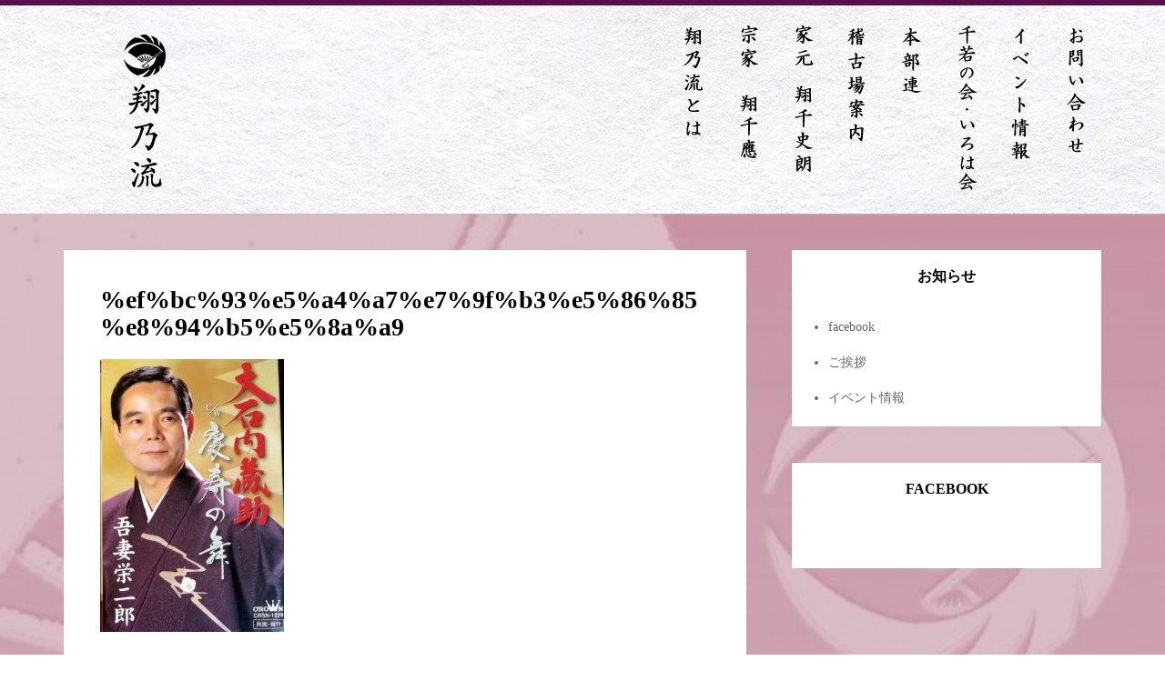

--- FILE ---
content_type: text/html; charset=UTF-8
request_url: http://shownoryu.com/shou-senou/%EF%BC%93%E5%A4%A7%E7%9F%B3%E5%86%85%E8%94%B5%E5%8A%A9/
body_size: 36999
content:
<!DOCTYPE html>
<html dir="ltr" lang="ja" prefix="og: https://ogp.me/ns#">
<head>
	<meta charset="UTF-8">
	<meta name="viewport" content="width=device-width, initial-scale=1">
	<link rel="profile" href="http://gmpg.org/xfn/11">
	<link rel="pingback" href="http://shownoryu.com/wp/xmlrpc.php">

<title>%ef%bc%93%e5%a4%a7%e7%9f%b3%e5%86%85%e8%94%b5%e5%8a%a9 | 新舞踊 翔乃流</title>

	  
		<!-- All in One SEO 4.9.3 - aioseo.com -->
	<meta name="robots" content="max-image-preview:large" />
	<meta name="google-site-verification" content="ttOTbh6327s5dAuHPznFAX_sZTQFhREuANQTyGeygHk" />
	<meta name="msvalidate.01" content="DC8A2B1A2E50524144EBF3649C628AE4" />
	<link rel="canonical" href="http://shownoryu.com/shou-senou/%ef%bc%93%e5%a4%a7%e7%9f%b3%e5%86%85%e8%94%b5%e5%8a%a9/" />
	<meta name="generator" content="All in One SEO (AIOSEO) 4.9.3" />
		<meta property="og:locale" content="ja_JP" />
		<meta property="og:site_name" content="新舞踊 翔乃流 | 粋で華麗な夢の世界　新舞踊「翔乃流」のホームページ" />
		<meta property="og:type" content="article" />
		<meta property="og:title" content="%ef%bc%93%e5%a4%a7%e7%9f%b3%e5%86%85%e8%94%b5%e5%8a%a9 | 新舞踊 翔乃流" />
		<meta property="og:url" content="http://shownoryu.com/shou-senou/%ef%bc%93%e5%a4%a7%e7%9f%b3%e5%86%85%e8%94%b5%e5%8a%a9/" />
		<meta property="article:published_time" content="2016-10-17T13:33:55+00:00" />
		<meta property="article:modified_time" content="2016-10-17T13:35:23+00:00" />
		<meta name="twitter:card" content="summary" />
		<meta name="twitter:title" content="%ef%bc%93%e5%a4%a7%e7%9f%b3%e5%86%85%e8%94%b5%e5%8a%a9 | 新舞踊 翔乃流" />
		<script type="application/ld+json" class="aioseo-schema">
			{"@context":"https:\/\/schema.org","@graph":[{"@type":"BreadcrumbList","@id":"http:\/\/shownoryu.com\/shou-senou\/%ef%bc%93%e5%a4%a7%e7%9f%b3%e5%86%85%e8%94%b5%e5%8a%a9\/#breadcrumblist","itemListElement":[{"@type":"ListItem","@id":"http:\/\/shownoryu.com#listItem","position":1,"name":"\u30db\u30fc\u30e0","item":"http:\/\/shownoryu.com","nextItem":{"@type":"ListItem","@id":"http:\/\/shownoryu.com\/shou-senou\/%ef%bc%93%e5%a4%a7%e7%9f%b3%e5%86%85%e8%94%b5%e5%8a%a9\/#listItem","name":"%ef%bc%93%e5%a4%a7%e7%9f%b3%e5%86%85%e8%94%b5%e5%8a%a9"}},{"@type":"ListItem","@id":"http:\/\/shownoryu.com\/shou-senou\/%ef%bc%93%e5%a4%a7%e7%9f%b3%e5%86%85%e8%94%b5%e5%8a%a9\/#listItem","position":2,"name":"%ef%bc%93%e5%a4%a7%e7%9f%b3%e5%86%85%e8%94%b5%e5%8a%a9","previousItem":{"@type":"ListItem","@id":"http:\/\/shownoryu.com#listItem","name":"\u30db\u30fc\u30e0"}}]},{"@type":"ItemPage","@id":"http:\/\/shownoryu.com\/shou-senou\/%ef%bc%93%e5%a4%a7%e7%9f%b3%e5%86%85%e8%94%b5%e5%8a%a9\/#itempage","url":"http:\/\/shownoryu.com\/shou-senou\/%ef%bc%93%e5%a4%a7%e7%9f%b3%e5%86%85%e8%94%b5%e5%8a%a9\/","name":"%ef%bc%93%e5%a4%a7%e7%9f%b3%e5%86%85%e8%94%b5%e5%8a%a9 | \u65b0\u821e\u8e0a \u7fd4\u4e43\u6d41","inLanguage":"ja","isPartOf":{"@id":"http:\/\/shownoryu.com\/#website"},"breadcrumb":{"@id":"http:\/\/shownoryu.com\/shou-senou\/%ef%bc%93%e5%a4%a7%e7%9f%b3%e5%86%85%e8%94%b5%e5%8a%a9\/#breadcrumblist"},"author":{"@id":"http:\/\/shownoryu.com\/author\/tonchan\/#author"},"creator":{"@id":"http:\/\/shownoryu.com\/author\/tonchan\/#author"},"datePublished":"2016-10-17T22:33:55+09:00","dateModified":"2016-10-17T22:35:23+09:00"},{"@type":"Organization","@id":"http:\/\/shownoryu.com\/#organization","name":"\u65b0\u821e\u8e0a \u7fd4\u4e43\u6d41","description":"\u7c8b\u3067\u83ef\u9e97\u306a\u5922\u306e\u4e16\u754c\u3000\u65b0\u821e\u8e0a\u300c\u7fd4\u4e43\u6d41\u300d\u306e\u30db\u30fc\u30e0\u30da\u30fc\u30b8","url":"http:\/\/shownoryu.com\/"},{"@type":"Person","@id":"http:\/\/shownoryu.com\/author\/tonchan\/#author","url":"http:\/\/shownoryu.com\/author\/tonchan\/","name":"tonchan","image":{"@type":"ImageObject","@id":"http:\/\/shownoryu.com\/shou-senou\/%ef%bc%93%e5%a4%a7%e7%9f%b3%e5%86%85%e8%94%b5%e5%8a%a9\/#authorImage","url":"http:\/\/0.gravatar.com\/avatar\/0bb7d5be5de61c909da74be095a51430?s=96&d=mm&r=g","width":96,"height":96,"caption":"tonchan"}},{"@type":"WebSite","@id":"http:\/\/shownoryu.com\/#website","url":"http:\/\/shownoryu.com\/","name":"\u65b0\u821e\u8e0a \u7fd4\u4e43\u6d41","description":"\u7c8b\u3067\u83ef\u9e97\u306a\u5922\u306e\u4e16\u754c\u3000\u65b0\u821e\u8e0a\u300c\u7fd4\u4e43\u6d41\u300d\u306e\u30db\u30fc\u30e0\u30da\u30fc\u30b8","inLanguage":"ja","publisher":{"@id":"http:\/\/shownoryu.com\/#organization"}}]}
		</script>
		<!-- All in One SEO -->

<link rel='dns-prefetch' href='//fonts.googleapis.com' />
<link rel='dns-prefetch' href='//s.w.org' />
<link rel="alternate" type="application/rss+xml" title="新舞踊 翔乃流 &raquo; フィード" href="http://shownoryu.com/feed/" />
<link rel="alternate" type="application/rss+xml" title="新舞踊 翔乃流 &raquo; コメントフィード" href="http://shownoryu.com/comments/feed/" />
<link rel="alternate" type="application/rss+xml" title="新舞踊 翔乃流 &raquo; %ef%bc%93%e5%a4%a7%e7%9f%b3%e5%86%85%e8%94%b5%e5%8a%a9 のコメントのフィード" href="http://shownoryu.com/shou-senou/%ef%bc%93%e5%a4%a7%e7%9f%b3%e5%86%85%e8%94%b5%e5%8a%a9/feed/" />
		<!-- This site uses the Google Analytics by ExactMetrics plugin v7.10.0 - Using Analytics tracking - https://www.exactmetrics.com/ -->
		<!-- Note: ExactMetrics is not currently configured on this site. The site owner needs to authenticate with Google Analytics in the ExactMetrics settings panel. -->
					<!-- No UA code set -->
				<!-- / Google Analytics by ExactMetrics -->
		<script type="text/javascript">
window._wpemojiSettings = {"baseUrl":"https:\/\/s.w.org\/images\/core\/emoji\/13.1.0\/72x72\/","ext":".png","svgUrl":"https:\/\/s.w.org\/images\/core\/emoji\/13.1.0\/svg\/","svgExt":".svg","source":{"concatemoji":"http:\/\/shownoryu.com\/wp\/wp-includes\/js\/wp-emoji-release.min.js?ver=5.9.12"}};
/*! This file is auto-generated */
!function(e,a,t){var n,r,o,i=a.createElement("canvas"),p=i.getContext&&i.getContext("2d");function s(e,t){var a=String.fromCharCode;p.clearRect(0,0,i.width,i.height),p.fillText(a.apply(this,e),0,0);e=i.toDataURL();return p.clearRect(0,0,i.width,i.height),p.fillText(a.apply(this,t),0,0),e===i.toDataURL()}function c(e){var t=a.createElement("script");t.src=e,t.defer=t.type="text/javascript",a.getElementsByTagName("head")[0].appendChild(t)}for(o=Array("flag","emoji"),t.supports={everything:!0,everythingExceptFlag:!0},r=0;r<o.length;r++)t.supports[o[r]]=function(e){if(!p||!p.fillText)return!1;switch(p.textBaseline="top",p.font="600 32px Arial",e){case"flag":return s([127987,65039,8205,9895,65039],[127987,65039,8203,9895,65039])?!1:!s([55356,56826,55356,56819],[55356,56826,8203,55356,56819])&&!s([55356,57332,56128,56423,56128,56418,56128,56421,56128,56430,56128,56423,56128,56447],[55356,57332,8203,56128,56423,8203,56128,56418,8203,56128,56421,8203,56128,56430,8203,56128,56423,8203,56128,56447]);case"emoji":return!s([10084,65039,8205,55357,56613],[10084,65039,8203,55357,56613])}return!1}(o[r]),t.supports.everything=t.supports.everything&&t.supports[o[r]],"flag"!==o[r]&&(t.supports.everythingExceptFlag=t.supports.everythingExceptFlag&&t.supports[o[r]]);t.supports.everythingExceptFlag=t.supports.everythingExceptFlag&&!t.supports.flag,t.DOMReady=!1,t.readyCallback=function(){t.DOMReady=!0},t.supports.everything||(n=function(){t.readyCallback()},a.addEventListener?(a.addEventListener("DOMContentLoaded",n,!1),e.addEventListener("load",n,!1)):(e.attachEvent("onload",n),a.attachEvent("onreadystatechange",function(){"complete"===a.readyState&&t.readyCallback()})),(n=t.source||{}).concatemoji?c(n.concatemoji):n.wpemoji&&n.twemoji&&(c(n.twemoji),c(n.wpemoji)))}(window,document,window._wpemojiSettings);
</script>
<style type="text/css">
img.wp-smiley,
img.emoji {
	display: inline !important;
	border: none !important;
	box-shadow: none !important;
	height: 1em !important;
	width: 1em !important;
	margin: 0 0.07em !important;
	vertical-align: -0.1em !important;
	background: none !important;
	padding: 0 !important;
}
</style>
	<link rel='stylesheet' id='wp-block-library-css'  href='http://shownoryu.com/wp/wp-includes/css/dist/block-library/style.min.css?ver=5.9.12' type='text/css' media='all' />
<link rel='stylesheet' id='aioseo/css/src/vue/standalone/blocks/table-of-contents/global.scss-css'  href='http://shownoryu.com/wp/wp-content/plugins/all-in-one-seo-pack/dist/Lite/assets/css/table-of-contents/global.e90f6d47.css?ver=4.9.3' type='text/css' media='all' />
<style id='global-styles-inline-css' type='text/css'>
body{--wp--preset--color--black: #000000;--wp--preset--color--cyan-bluish-gray: #abb8c3;--wp--preset--color--white: #ffffff;--wp--preset--color--pale-pink: #f78da7;--wp--preset--color--vivid-red: #cf2e2e;--wp--preset--color--luminous-vivid-orange: #ff6900;--wp--preset--color--luminous-vivid-amber: #fcb900;--wp--preset--color--light-green-cyan: #7bdcb5;--wp--preset--color--vivid-green-cyan: #00d084;--wp--preset--color--pale-cyan-blue: #8ed1fc;--wp--preset--color--vivid-cyan-blue: #0693e3;--wp--preset--color--vivid-purple: #9b51e0;--wp--preset--gradient--vivid-cyan-blue-to-vivid-purple: linear-gradient(135deg,rgba(6,147,227,1) 0%,rgb(155,81,224) 100%);--wp--preset--gradient--light-green-cyan-to-vivid-green-cyan: linear-gradient(135deg,rgb(122,220,180) 0%,rgb(0,208,130) 100%);--wp--preset--gradient--luminous-vivid-amber-to-luminous-vivid-orange: linear-gradient(135deg,rgba(252,185,0,1) 0%,rgba(255,105,0,1) 100%);--wp--preset--gradient--luminous-vivid-orange-to-vivid-red: linear-gradient(135deg,rgba(255,105,0,1) 0%,rgb(207,46,46) 100%);--wp--preset--gradient--very-light-gray-to-cyan-bluish-gray: linear-gradient(135deg,rgb(238,238,238) 0%,rgb(169,184,195) 100%);--wp--preset--gradient--cool-to-warm-spectrum: linear-gradient(135deg,rgb(74,234,220) 0%,rgb(151,120,209) 20%,rgb(207,42,186) 40%,rgb(238,44,130) 60%,rgb(251,105,98) 80%,rgb(254,248,76) 100%);--wp--preset--gradient--blush-light-purple: linear-gradient(135deg,rgb(255,206,236) 0%,rgb(152,150,240) 100%);--wp--preset--gradient--blush-bordeaux: linear-gradient(135deg,rgb(254,205,165) 0%,rgb(254,45,45) 50%,rgb(107,0,62) 100%);--wp--preset--gradient--luminous-dusk: linear-gradient(135deg,rgb(255,203,112) 0%,rgb(199,81,192) 50%,rgb(65,88,208) 100%);--wp--preset--gradient--pale-ocean: linear-gradient(135deg,rgb(255,245,203) 0%,rgb(182,227,212) 50%,rgb(51,167,181) 100%);--wp--preset--gradient--electric-grass: linear-gradient(135deg,rgb(202,248,128) 0%,rgb(113,206,126) 100%);--wp--preset--gradient--midnight: linear-gradient(135deg,rgb(2,3,129) 0%,rgb(40,116,252) 100%);--wp--preset--duotone--dark-grayscale: url('#wp-duotone-dark-grayscale');--wp--preset--duotone--grayscale: url('#wp-duotone-grayscale');--wp--preset--duotone--purple-yellow: url('#wp-duotone-purple-yellow');--wp--preset--duotone--blue-red: url('#wp-duotone-blue-red');--wp--preset--duotone--midnight: url('#wp-duotone-midnight');--wp--preset--duotone--magenta-yellow: url('#wp-duotone-magenta-yellow');--wp--preset--duotone--purple-green: url('#wp-duotone-purple-green');--wp--preset--duotone--blue-orange: url('#wp-duotone-blue-orange');--wp--preset--font-size--small: 13px;--wp--preset--font-size--medium: 20px;--wp--preset--font-size--large: 36px;--wp--preset--font-size--x-large: 42px;}.has-black-color{color: var(--wp--preset--color--black) !important;}.has-cyan-bluish-gray-color{color: var(--wp--preset--color--cyan-bluish-gray) !important;}.has-white-color{color: var(--wp--preset--color--white) !important;}.has-pale-pink-color{color: var(--wp--preset--color--pale-pink) !important;}.has-vivid-red-color{color: var(--wp--preset--color--vivid-red) !important;}.has-luminous-vivid-orange-color{color: var(--wp--preset--color--luminous-vivid-orange) !important;}.has-luminous-vivid-amber-color{color: var(--wp--preset--color--luminous-vivid-amber) !important;}.has-light-green-cyan-color{color: var(--wp--preset--color--light-green-cyan) !important;}.has-vivid-green-cyan-color{color: var(--wp--preset--color--vivid-green-cyan) !important;}.has-pale-cyan-blue-color{color: var(--wp--preset--color--pale-cyan-blue) !important;}.has-vivid-cyan-blue-color{color: var(--wp--preset--color--vivid-cyan-blue) !important;}.has-vivid-purple-color{color: var(--wp--preset--color--vivid-purple) !important;}.has-black-background-color{background-color: var(--wp--preset--color--black) !important;}.has-cyan-bluish-gray-background-color{background-color: var(--wp--preset--color--cyan-bluish-gray) !important;}.has-white-background-color{background-color: var(--wp--preset--color--white) !important;}.has-pale-pink-background-color{background-color: var(--wp--preset--color--pale-pink) !important;}.has-vivid-red-background-color{background-color: var(--wp--preset--color--vivid-red) !important;}.has-luminous-vivid-orange-background-color{background-color: var(--wp--preset--color--luminous-vivid-orange) !important;}.has-luminous-vivid-amber-background-color{background-color: var(--wp--preset--color--luminous-vivid-amber) !important;}.has-light-green-cyan-background-color{background-color: var(--wp--preset--color--light-green-cyan) !important;}.has-vivid-green-cyan-background-color{background-color: var(--wp--preset--color--vivid-green-cyan) !important;}.has-pale-cyan-blue-background-color{background-color: var(--wp--preset--color--pale-cyan-blue) !important;}.has-vivid-cyan-blue-background-color{background-color: var(--wp--preset--color--vivid-cyan-blue) !important;}.has-vivid-purple-background-color{background-color: var(--wp--preset--color--vivid-purple) !important;}.has-black-border-color{border-color: var(--wp--preset--color--black) !important;}.has-cyan-bluish-gray-border-color{border-color: var(--wp--preset--color--cyan-bluish-gray) !important;}.has-white-border-color{border-color: var(--wp--preset--color--white) !important;}.has-pale-pink-border-color{border-color: var(--wp--preset--color--pale-pink) !important;}.has-vivid-red-border-color{border-color: var(--wp--preset--color--vivid-red) !important;}.has-luminous-vivid-orange-border-color{border-color: var(--wp--preset--color--luminous-vivid-orange) !important;}.has-luminous-vivid-amber-border-color{border-color: var(--wp--preset--color--luminous-vivid-amber) !important;}.has-light-green-cyan-border-color{border-color: var(--wp--preset--color--light-green-cyan) !important;}.has-vivid-green-cyan-border-color{border-color: var(--wp--preset--color--vivid-green-cyan) !important;}.has-pale-cyan-blue-border-color{border-color: var(--wp--preset--color--pale-cyan-blue) !important;}.has-vivid-cyan-blue-border-color{border-color: var(--wp--preset--color--vivid-cyan-blue) !important;}.has-vivid-purple-border-color{border-color: var(--wp--preset--color--vivid-purple) !important;}.has-vivid-cyan-blue-to-vivid-purple-gradient-background{background: var(--wp--preset--gradient--vivid-cyan-blue-to-vivid-purple) !important;}.has-light-green-cyan-to-vivid-green-cyan-gradient-background{background: var(--wp--preset--gradient--light-green-cyan-to-vivid-green-cyan) !important;}.has-luminous-vivid-amber-to-luminous-vivid-orange-gradient-background{background: var(--wp--preset--gradient--luminous-vivid-amber-to-luminous-vivid-orange) !important;}.has-luminous-vivid-orange-to-vivid-red-gradient-background{background: var(--wp--preset--gradient--luminous-vivid-orange-to-vivid-red) !important;}.has-very-light-gray-to-cyan-bluish-gray-gradient-background{background: var(--wp--preset--gradient--very-light-gray-to-cyan-bluish-gray) !important;}.has-cool-to-warm-spectrum-gradient-background{background: var(--wp--preset--gradient--cool-to-warm-spectrum) !important;}.has-blush-light-purple-gradient-background{background: var(--wp--preset--gradient--blush-light-purple) !important;}.has-blush-bordeaux-gradient-background{background: var(--wp--preset--gradient--blush-bordeaux) !important;}.has-luminous-dusk-gradient-background{background: var(--wp--preset--gradient--luminous-dusk) !important;}.has-pale-ocean-gradient-background{background: var(--wp--preset--gradient--pale-ocean) !important;}.has-electric-grass-gradient-background{background: var(--wp--preset--gradient--electric-grass) !important;}.has-midnight-gradient-background{background: var(--wp--preset--gradient--midnight) !important;}.has-small-font-size{font-size: var(--wp--preset--font-size--small) !important;}.has-medium-font-size{font-size: var(--wp--preset--font-size--medium) !important;}.has-large-font-size{font-size: var(--wp--preset--font-size--large) !important;}.has-x-large-font-size{font-size: var(--wp--preset--font-size--x-large) !important;}
</style>
<link rel='stylesheet' id='titan-adminbar-styles-css'  href='http://shownoryu.com/wp/wp-content/plugins/anti-spam/assets/css/admin-bar.css?ver=7.3.0' type='text/css' media='all' />
<link rel='stylesheet' id='contact-form-7-css'  href='http://shownoryu.com/wp/wp-content/plugins/contact-form-7/includes/css/styles.css?ver=5.6.4' type='text/css' media='all' />
<link rel='stylesheet' id='dashicons-css'  href='http://shownoryu.com/wp/wp-includes/css/dashicons.min.css?ver=5.9.12' type='text/css' media='all' />
<link rel='stylesheet' id='wp-lightbox-2.min.css-css'  href='http://shownoryu.com/wp/wp-content/plugins/wp-lightbox-2/styles/lightbox.min.css?ver=1.3.4' type='text/css' media='all' />
<link rel='stylesheet' id='bootstrap-css-css'  href='http://shownoryu.com/wp/wp-content/themes/kotha/assets/css/bootstrap.min.css?ver=3.3.6' type='text/css' media='all' />
<link rel='stylesheet' id='font-awesome-css-css'  href='http://shownoryu.com/wp/wp-content/themes/kotha/assets/css/font-awesome.min.css?ver=4.4.0' type='text/css' media='all' />
<link rel='stylesheet' id='kotha-stylesheet-css'  href='http://shownoryu.com/wp/wp-content/themes/kotha/style.css?ver=5.9.12' type='text/css' media='all' />
<link rel='stylesheet' id='kotha-responsive-css'  href='http://shownoryu.com/wp/wp-content/themes/kotha/assets/css/responsive.css' type='text/css' media='all' />
<link rel='stylesheet' id='google-font-open-sans-css'  href='//fonts.googleapis.com/css?family=Open+Sans:400,300,700,600' type='text/css' media='all' />
<script type='text/javascript' src='http://shownoryu.com/wp/wp-includes/js/jquery/jquery.min.js?ver=3.6.0' id='jquery-core-js'></script>
<script type='text/javascript' src='http://shownoryu.com/wp/wp-includes/js/jquery/jquery-migrate.min.js?ver=3.3.2' id='jquery-migrate-js'></script>
<script type='text/javascript' id='rmp_menu_scripts-js-extra'>
/* <![CDATA[ */
var rmp_menu = {"ajaxURL":"http:\/\/shownoryu.com\/wp\/wp-admin\/admin-ajax.php","wp_nonce":"b7ec18915c","menu":[]};
/* ]]> */
</script>
<script type='text/javascript' src='http://shownoryu.com/wp/wp-content/plugins/responsive-menu/v4.0.0/assets/js/rmp-menu.js?ver=4.6.0' id='rmp_menu_scripts-js'></script>
<link rel="https://api.w.org/" href="http://shownoryu.com/wp-json/" /><link rel="alternate" type="application/json" href="http://shownoryu.com/wp-json/wp/v2/media/487" /><link rel="EditURI" type="application/rsd+xml" title="RSD" href="http://shownoryu.com/wp/xmlrpc.php?rsd" />
<link rel="wlwmanifest" type="application/wlwmanifest+xml" href="http://shownoryu.com/wp/wp-includes/wlwmanifest.xml" /> 
<meta name="generator" content="WordPress 5.9.12" />
<link rel='shortlink' href='http://shownoryu.com/?p=487' />
<link rel="alternate" type="application/json+oembed" href="http://shownoryu.com/wp-json/oembed/1.0/embed?url=http%3A%2F%2Fshownoryu.com%2Fshou-senou%2F%25ef%25bc%2593%25e5%25a4%25a7%25e7%259f%25b3%25e5%2586%2585%25e8%2594%25b5%25e5%258a%25a9%2F" />
<link rel="alternate" type="text/xml+oembed" href="http://shownoryu.com/wp-json/oembed/1.0/embed?url=http%3A%2F%2Fshownoryu.com%2Fshou-senou%2F%25ef%25bc%2593%25e5%25a4%25a7%25e7%259f%25b3%25e5%2586%2585%25e8%2594%25b5%25e5%258a%25a9%2F&#038;format=xml" />

	<style>
		button:hover,
		input[type="button"]:hover,
		input[type="reset"]:hover,
		input[type="submit"]:hover,
		button:focus,
		input[type="button"]:focus,
		input[type="reset"]:focus,
		input[type="submit"]:focus,
		button:active,
		input[type="button"]:active,
		input[type="reset"]:active,
		input[type="submit"]:active,
		.user-profile ul.author-social-profile li a:hover,
		#respond input:focus[type="text"], 
		#respond input:focus[type="email"], 
		#respond input:focus[type="url"],
		#respond textarea:focus,
		#comments .comment-reply a:hover,
		.widget .social-link ul li a:hover,
		.next-previous-posts .previous-posts h2 a:hover,
		.next-previous-posts .next-posts h2 a:hover,
		a:hover.more-link,
		.post-social-button ul li a:hover,
		input:focus[type="text"],
		input:focus[type="email"],
		textarea:focus,
		.tagcloud a:hover,
		.sticky,
		.page-links a:hover
		{
			border-color: #570f4a;
		}

		button:hover,
		input[type="button"]:hover,
		input[type="reset"]:hover,
		input[type="submit"]:hover,
		.user-profile ul.author-social-profile li a:hover,
		#comments .comment-reply a:hover,
		#blog-gallery-slider .carousel-control.left,
		#blog-gallery-slider .carousel-control.right,
		ul.menu ul a:hover,
		.menu ul ul a:hover,
		ul.cat-menu ul a:hover,
		.cat-menu ul ul a:hover,
		.tagcloud a:hover,
		.widget .social-link ul li a:hover,
		.next-previous-posts .previous-posts h2 a:hover,
		.next-previous-posts .next-posts h2 a:hover,
		.pagination li a:focus, 
		.pagination li a:hover, 
		.pagination li span:focus, 
		.pagination li span.current, 
		.pagination li span:hover,
		a:hover.more-link,
		.post-social-button ul li a:hover,
		.scroll-up a,
		.scroll-up a:hover,
		.scroll-up a:active,
		.footer-social a:hover,
		.owl-theme .owl-controls .owl-page.active span, 
		.owl-theme .owl-controls.clickable .owl-page:hover span,
		#instafeed .owl-controls .owl-buttons div,
		button.mfp-arrow,
		.next-previous-post a:hover,
		.page-links a:hover {
			background-color: #570f4a;
		}

		
		.user-profile .profile-heading h3 a:hover,
		#comments .comment-author a:hover, 
		#respond .logged-in-as a:hover,
		.menu li.current-menu-item a, .menu li.current_page_item a, .menu li a:hover,
		.top-social a:hover,
		.top-search a:hover,
		#post-carousel .item .post-title ul li a,
		#post-carousel .item .post-title ul li a:hover,
		.cat-menu li.current-menu-item a, .cat-menu li.current_page_item a, .cat-menu li a:hover,
		.widget li a:hover,
		#wp-calendar tfoot a,
		.widget .latest-posts .entry-title a:hover,
		.entry-meta a:hover,
		article header.entry-header h1.entry-title a:hover,
		.copy-right-text a:hover,
		.single-related-posts header h3 a:hover{
			color: #570f4a;
		}

		a{
			color: #570f4a;
		}

		a:hover,
		.top-search a.sactive{
			color: #7a3d4d;
		}


	</style>

<link rel="stylesheet" href="http://shownoryu.com/wp/wp-content/plugins/wassup/css/wassup-widget.css?ver=1.9.4.5" type="text/css" />
<script type="text/javascript">
//<![CDATA[
function wassup_get_screenres(){
	var screen_res = screen.width + " x " + screen.height;
	if(screen_res==" x ") screen_res=window.screen.width+" x "+window.screen.height;
	if(screen_res==" x ") screen_res=screen.availWidth+" x "+screen.availHeight;
	if (screen_res!=" x "){document.cookie = "wassup_screen_res3bac02d48d492cb1d1a0296bd6b70db1=" + encodeURIComponent(screen_res)+ "; path=/; domain=" + document.domain;}
}
wassup_get_screenres();
//]]>
</script><style type="text/css" id="custom-background-css">
body.custom-background { background-image: url("http://shownoryu.com/wp/wp-content/uploads/2016/10/bg.jpg"); background-position: center top; background-size: auto; background-repeat: no-repeat; background-attachment: scroll; }
</style>
	<style id='kotha-custom-css' class='siteorigin-custom-css' type='text/css'>
/* === Menu === */
	#header{
		box-shadow: 0px 1px 3px rgba(190, 190, 190, 0.5);
		position: relative;
		z-index: 10;
		background-image:url(http://shownoryu.com/wp/wp-content/uploads/2016/09/japanese-paper_00478.jpg);
		height: 235px;
    border-top: 6px solid #570F4A;
	}

	.menu li {
		display: inline-block;
		padding-top:22px;
		margin-left: 13px;
		margin-right: 13px;
		position: relative;
		line-height: 34px;
	}

	.main-logo {
		padding-top: 15px;
}

	.st-content{
    background: linear-gradient(#B58293, #D9B5C0);
    background-image:url(http://shownoryu.com/wp/wp-content/uploads/2016/10/bg.jpg);
    -webkit-background-size: cover;
    -moz-background-size: cover;
    -o-background-size: cover;
    background-size: cover;
    margin-top: 0px;
		margin-bottom: 0px;
		padding-top: 40px;
		padding-bottom: 10px;
	}



/* === Typography === */
	body,
	button,
	input,
	select,
	textarea {
   
		font-family:"ヒラギノ明朝 Pro W3","HG明朝E","ＭＳ Ｐ明朝","ＭＳ 明朝",serif;
    font-size:14px;
		font-weight:200;
		line-height: 23px;
		background: #FFF;
		color:#2d2d2d;
		-webkit-font-smoothing: antialiased;
	}

	article header.entry-header h1.entry-title a{
		color: #2d2d2d;
		font-size: 30px;
		font-family:"ヒラギノ明朝 Pro W3","HG明朝E","ＭＳ Ｐ明朝","ＭＳ 明朝",serif;
		font-weight: 400;
	}

 

/* === Widgets === */
	
	.primary-sidebar .widget {
		margin: 0 0 40px;
		box-shadow: 0 0 1px rgba(0, 0, 0, 0.15);
		padding: 20px;
		margin-left: 20px;
	}

.widget .latest-posts .entry-title {
	        font-size: 14px;
	        font-family:"ヒラギノ明朝 Pro W3","HG明朝E","ＭＳ Ｐ明朝","ＭＳ 明朝",serif;
	        line-height: normal;
	        margin-top: 0;
			margin-bottom: 5px;
			font-weight: 400;
	    }

	.search-header .search-title h1{
		color: #2d2d2d;
		font-size: 30px;
	    font-family:"ヒラギノ明朝 Pro W3","HG明朝E","ＭＳ Ｐ明朝","ＭＳ 明朝",serif;
		font-weight: 400;
		margin-top: 5px;
		margin-bottom: 0;
		text-transform: uppercase;
		font-style: normal;
	}

	.page .entry-header h1.entry-title {
    background-color:#FFF;
		color: #2d2d2d;
		font-size: 30px;
		font-family:"ヒラギノ明朝 Pro W3","HG明朝E","ＭＳ Ｐ明朝","ＭＳ 明朝",serif;
		font-weight: 400;
		text-transform: uppercase;
	}

.post .entry-content{
	font-size: 14px;
		font-family:"ヒラギノ明朝 Pro W3","HG明朝E","ＭＳ Ｐ明朝","ＭＳ 明朝",serif;
}

	.footer-top{
		padding-top: 0px;
		padding-bottom: 0px;
		overflow: hidden;
	}

  a:hover img {
opacity: .5;
-webkit-opacity: .5;
-moz-opacity: .5;
filter: alpha(opacity=50);	/* IE lt 8 */
-ms-filter: "alpha(opacity=50)"; /* IE 8 */
-webkit-transition: opacity 1s ease-out;
-moz-transition: opacity 1s ease-out;
-ms-transition: opacity 1s ease-out;
transition: opacity 1s ease-out;
}
</style>
<link rel="icon" href="http://shownoryu.com/wp/wp-content/uploads/2016/09/cropped-logo-shounoryu-32x32.png" sizes="32x32" />
<link rel="icon" href="http://shownoryu.com/wp/wp-content/uploads/2016/09/cropped-logo-shounoryu-192x192.png" sizes="192x192" />
<link rel="apple-touch-icon" href="http://shownoryu.com/wp/wp-content/uploads/2016/09/cropped-logo-shounoryu-180x180.png" />
<meta name="msapplication-TileImage" content="http://shownoryu.com/wp/wp-content/uploads/2016/09/cropped-logo-shounoryu-270x270.png" />
</head>

<body class="attachment attachment-template-default attachmentid-487 attachment-jpeg custom-background metaslider-plugin">

    <div id="st-preloader">
        <div id="pre-status">
            <div class="preload-placeholder"></div>
        </div>
    </div>
<!-- /Preloader -->

<header id="header">
	<div class="container">

					<div class="main-logo pull-left">
				<a href="http://shownoryu.com"><img src="http://shownoryu.com/wp/wp-content/uploads/2016/09/shownoryu-logo2.png" alt="新舞踊 翔乃流"></a>
			</div><!-- /Logo -->
		
		<div id="navigation-wrapper" class="pull-right">
			<ul id="menu-menu-1" class="menu"><li id="menu-item-27" class="menu-item menu-item-type-post_type menu-item-object-page menu-item-27"><a href="http://shownoryu.com/about-shounoryu/"><img src="http://shownoryu.com/wp/wp-content/uploads/2016/10/s01.png"></a></li>
<li id="menu-item-63" class="menu-item menu-item-type-post_type menu-item-object-page menu-item-63"><a href="http://shownoryu.com/shou-senou/"><img src="http://shownoryu.com/wp/wp-content/uploads/2018/01/s08.png"></a></li>
<li id="menu-item-24" class="menu-item menu-item-type-post_type menu-item-object-page menu-item-24"><a href="http://shownoryu.com/shou-sennosuke/"><img src="http://shownoryu.com/wp/wp-content/uploads/2016/10/s02.png"></a></li>
<li id="menu-item-26" class="menu-item menu-item-type-post_type menu-item-object-page menu-item-26"><a href="http://shownoryu.com/keikoba/"><img src="http://shownoryu.com/wp/wp-content/uploads/2016/10/s04.png"></a></li>
<li id="menu-item-202" class="menu-item menu-item-type-post_type menu-item-object-page menu-item-202"><a href="http://shownoryu.com/honburen/"><img src="http://shownoryu.com/wp/wp-content/uploads/2016/10/08.png"></a></li>
<li id="menu-item-201" class="menu-item menu-item-type-post_type menu-item-object-page menu-item-201"><a href="http://shownoryu.com/senjaku-iroha/"><img src="http://shownoryu.com/wp/wp-content/uploads/2016/10/09.png"></a></li>
<li id="menu-item-174" class="menu-item menu-item-type-custom menu-item-object-custom menu-item-174"><a href="http://shownoryu.com/category/event/"><img src="http://shownoryu.com/wp/wp-content/uploads/2016/10/s05.png"></a></li>
<li id="menu-item-22" class="menu-item menu-item-type-post_type menu-item-object-page menu-item-22"><a href="http://shownoryu.com/contact/"><img src="http://shownoryu.com/wp/wp-content/uploads/2016/10/s07.png"></a></li>
</ul>		</div>
		<div class="menu-mobile"></div>
	</div>
</header>

<div id="fb-root"></div>
<script>(function(d, s, id) {
  var js, fjs = d.getElementsByTagName(s)[0];
  if (d.getElementById(id)) return;
  js = d.createElement(s); js.id = id;
  js.src = "//connect.facebook.net/ja_JP/sdk.js#xfbml=1&version=v2.8&appId=455037771192229";
  fjs.parentNode.insertBefore(js, fjs);
}(document, 'script', 'facebook-jssdk'));</script>


	<div class="st-content">
		<div class="container">
			<div class="row">
				<div class="
									col-md-8
								">
					<div id="primary" class="content-area">
						<main id="main" class="site-main" role="main">

							
								
<article id="post-487" class="post-487 attachment type-attachment status-inherit hentry">
	
	<div class="padding-content">
	    <header class="entry-header">
			<h1 class="entry-title">%ef%bc%93%e5%a4%a7%e7%9f%b3%e5%86%85%e8%94%b5%e5%8a%a9</h1>		</header><!-- .entry-header -->
		<div class="entry-content">
			<p class="attachment"><a href='http://shownoryu.com/wp/wp-content/uploads/2016/10/３大石内蔵助.jpg' rel="lightbox[487]"><img width="202" height="300" src="http://shownoryu.com/wp/wp-content/uploads/2016/10/３大石内蔵助-202x300.jpg" class="attachment-medium size-medium" alt="" loading="lazy" srcset="http://shownoryu.com/wp/wp-content/uploads/2016/10/３大石内蔵助-202x300.jpg 202w, http://shownoryu.com/wp/wp-content/uploads/2016/10/３大石内蔵助.jpg 673w" sizes="(max-width: 202px) 100vw, 202px" /></a></p>
					</div><!-- .entry-content -->

		<footer class="entry-footer">
					</footer><!-- .entry-footer -->
	</div>

</article><!-- #post-## -->
															
						</main><!-- #main -->
					</div><!-- #primary -->
				</div> <!-- /col -->
				<!-- Blogsidebar -->
									<div class="col-md-4 col-sm-5">
			            <div class="primary-sidebar widget-area" role="complementary">
			                
		<aside id="recent-posts-2" class="widget widget_recent_entries">
		<h1 class="widget-title">お知らせ</h1>
		<ul>
											<li>
					<a href="http://shownoryu.com/facebook/">facebook</a>
									</li>
											<li>
					<a href="http://shownoryu.com/530-2/">ご挨拶</a>
									</li>
											<li>
					<a href="http://shownoryu.com/%e3%82%a4%e3%83%99%e3%83%b3%e3%83%88%e6%83%85%e5%a0%b1/">イベント情報</a>
									</li>
					</ul>

		</aside><aside id="text-2" class="widget widget_text"><h1 class="widget-title">Facebook</h1>			<div class="textwidget"><div class="fb-page" data-href="https://www.facebook.com/shownoryu/" data-tabs="timeline" data-height="650" data-small-header="false" data-adapt-container-width="true" data-hide-cover="false" data-show-facepile="false"><blockquote cite="https://www.facebook.com/shownoryu/" class="fb-xfbml-parse-ignore"><a href="https://www.facebook.com/shownoryu/">翔乃流</a></blockquote></div></div>
		</aside>			            </div>
			        </div>
				
			</div> <!-- /.row -->
		</div> <!-- /.container -->
	</div> <!-- /.st-content -->


<footer id="footer">
	<div class="container">
		<div class="row">
			<div class="footer-top"></div>
		</div>
	</div>

	<div class="copy-right-text text-center">
					<p>© 2016 翔乃流</p>
			</div><!-- /Copyright Text -->
</footer><!-- /#Footer -->

    <div class="scroll-up">
        <a href="#"><i class="fa fa-angle-up"></i></a>
    </div>
<!-- Scroll Up -->


<!-- <p class="small"> WassUp 1.9.4.5 timestamp: 2026-01-27 06:53:06PM UTC (03:53AM)<br />
If above timestamp is not current time, this page is cached.</p> -->
<script type='text/javascript' src='http://shownoryu.com/wp/wp-content/plugins/anti-spam/assets/js/anti-spam.js?ver=7.3.0' id='anti-spam-script-js'></script>
<script type='text/javascript' src='http://shownoryu.com/wp/wp-content/plugins/contact-form-7/includes/swv/js/index.js?ver=5.6.4' id='swv-js'></script>
<script type='text/javascript' id='contact-form-7-js-extra'>
/* <![CDATA[ */
var wpcf7 = {"api":{"root":"http:\/\/shownoryu.com\/wp-json\/","namespace":"contact-form-7\/v1"}};
/* ]]> */
</script>
<script type='text/javascript' src='http://shownoryu.com/wp/wp-content/plugins/contact-form-7/includes/js/index.js?ver=5.6.4' id='contact-form-7-js'></script>
<script type='text/javascript' id='wp-jquery-lightbox-js-extra'>
/* <![CDATA[ */
var JQLBSettings = {"fitToScreen":"0","resizeSpeed":"400","displayDownloadLink":"0","navbarOnTop":"0","loopImages":"","resizeCenter":"","marginSize":"0","linkTarget":"","help":"","prevLinkTitle":"previous image","nextLinkTitle":"next image","prevLinkText":"\u00ab Previous","nextLinkText":"Next \u00bb","closeTitle":"close image gallery","image":"Image ","of":" of ","download":"Download","jqlb_overlay_opacity":"80","jqlb_overlay_color":"#000000","jqlb_overlay_close":"1","jqlb_border_width":"10","jqlb_border_color":"#ffffff","jqlb_border_radius":"0","jqlb_image_info_background_transparency":"100","jqlb_image_info_bg_color":"#ffffff","jqlb_image_info_text_color":"#000000","jqlb_image_info_text_fontsize":"10","jqlb_show_text_for_image":"1","jqlb_next_image_title":"next image","jqlb_previous_image_title":"previous image","jqlb_next_button_image":"http:\/\/shownoryu.com\/wp\/wp-content\/plugins\/wp-lightbox-2\/styles\/images\/next.gif","jqlb_previous_button_image":"http:\/\/shownoryu.com\/wp\/wp-content\/plugins\/wp-lightbox-2\/styles\/images\/prev.gif","jqlb_maximum_width":"","jqlb_maximum_height":"","jqlb_show_close_button":"1","jqlb_close_image_title":"close image gallery","jqlb_close_image_max_heght":"22","jqlb_image_for_close_lightbox":"http:\/\/shownoryu.com\/wp\/wp-content\/plugins\/wp-lightbox-2\/styles\/images\/closelabel.gif","jqlb_keyboard_navigation":"1","jqlb_popup_size_fix":"0"};
/* ]]> */
</script>
<script type='text/javascript' src='http://shownoryu.com/wp/wp-content/plugins/wp-lightbox-2/js/dist/wp-lightbox-2.min.js?ver=1.3.4.1' id='wp-jquery-lightbox-js'></script>
<script type='text/javascript' src='http://shownoryu.com/wp/wp-content/themes/kotha/assets/js/bootstrap.min.js?ver=3.3.6' id='jquery-bootstrap-js'></script>
<script type='text/javascript' src='http://shownoryu.com/wp/wp-content/themes/kotha/assets/js/jquery.fitvids.js?ver=1.1' id='jquery-smoothscroll-js'></script>
<script type='text/javascript' src='http://shownoryu.com/wp/wp-content/themes/kotha/assets/js/scripts.js' id='kotha-scripts-js'></script>
<script type='text/javascript' src='http://shownoryu.com/wp/wp-includes/js/comment-reply.min.js?ver=5.9.12' id='comment-reply-js'></script>

</body>
</html>
